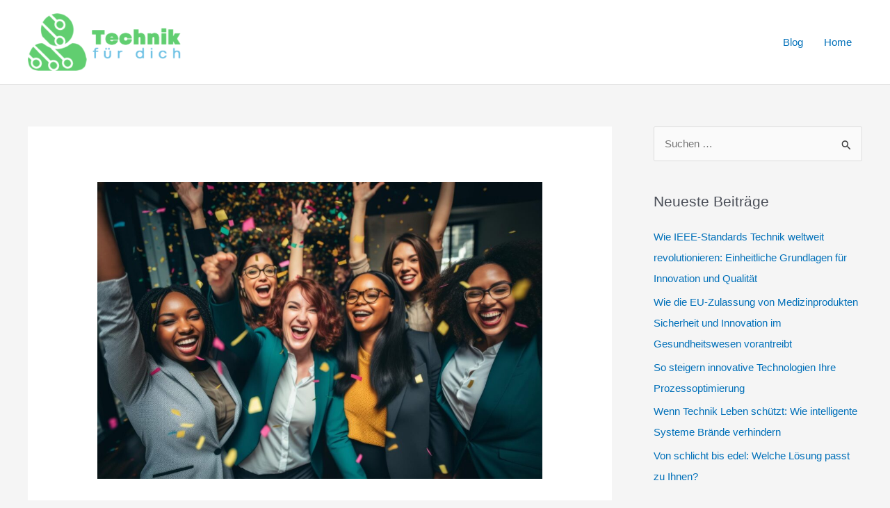

--- FILE ---
content_type: text/html; charset=UTF-8
request_url: https://xn--technik-fr-dich-7vb.com/die-besten-gadgets-fuer-corporate-events/
body_size: 10347
content:
<!DOCTYPE html><html lang="de"><head><meta charset="UTF-8"><meta name="viewport" content="width=device-width, initial-scale=1"><link rel="profile" href="https://gmpg.org/xfn/11"><meta name='robots' content='index, follow, max-image-preview:large, max-snippet:-1, max-video-preview:-1' /><link media="all" href="https://xn--technik-fr-dich-7vb.com/wp-content/cache/autoptimize/css/autoptimize_485659a1f731c5fa9a7f2eddf53e2964.css" rel="stylesheet"><title>Fotobox mieten in Düsseldorf und mehr für Events</title><meta name="description" content="Entdecke, wie z. Bsp. das Mieten einer Fotobox in Düsseldorf Dein Firmenevent bereichern und unvergesslich machen kann." /><link rel="canonical" href="https://xn--technik-fr-dich-7vb.com/die-besten-gadgets-fuer-corporate-events/" /><meta property="og:locale" content="de_DE" /><meta property="og:type" content="article" /><meta property="og:title" content="Fotobox mieten in Düsseldorf und mehr für Events" /><meta property="og:description" content="Entdecke, wie z. Bsp. das Mieten einer Fotobox in Düsseldorf Dein Firmenevent bereichern und unvergesslich machen kann." /><meta property="og:url" content="https://xn--technik-fr-dich-7vb.com/die-besten-gadgets-fuer-corporate-events/" /><meta property="og:site_name" content="Tech Global" /><meta property="article:published_time" content="2024-04-15T13:57:07+00:00" /><meta property="article:modified_time" content="2024-04-15T13:57:20+00:00" /><meta property="og:image" content="https://xn--technik-fr-dich-7vb.com/wp-content/uploads/2024/04/AdobeStock_720726487.jpg" /><meta property="og:image:width" content="1980" /><meta property="og:image:height" content="1320" /><meta property="og:image:type" content="image/jpeg" /><meta name="author" content="admin" /><meta name="twitter:card" content="summary_large_image" /><meta name="twitter:label1" content="Verfasst von" /><meta name="twitter:data1" content="admin" /><meta name="twitter:label2" content="Geschätzte Lesezeit" /><meta name="twitter:data2" content="4 Minuten" /> <script type="application/ld+json" class="yoast-schema-graph">{"@context":"https://schema.org","@graph":[{"@type":"Article","@id":"https://xn--technik-fr-dich-7vb.com/die-besten-gadgets-fuer-corporate-events/#article","isPartOf":{"@id":"https://xn--technik-fr-dich-7vb.com/die-besten-gadgets-fuer-corporate-events/"},"author":{"name":"admin","@id":"https://xn--technik-fr-dich-7vb.com/#/schema/person/b72f853028a113a592390d303c91ce70"},"headline":"Die besten Gadgets für Corporate Events","datePublished":"2024-04-15T13:57:07+00:00","dateModified":"2024-04-15T13:57:20+00:00","mainEntityOfPage":{"@id":"https://xn--technik-fr-dich-7vb.com/die-besten-gadgets-fuer-corporate-events/"},"wordCount":701,"publisher":{"@id":"https://xn--technik-fr-dich-7vb.com/#organization"},"image":{"@id":"https://xn--technik-fr-dich-7vb.com/die-besten-gadgets-fuer-corporate-events/#primaryimage"},"thumbnailUrl":"https://xn--technik-fr-dich-7vb.com/wp-content/uploads/2024/04/AdobeStock_720726487.jpg","articleSection":["Technik"],"inLanguage":"de"},{"@type":"WebPage","@id":"https://xn--technik-fr-dich-7vb.com/die-besten-gadgets-fuer-corporate-events/","url":"https://xn--technik-fr-dich-7vb.com/die-besten-gadgets-fuer-corporate-events/","name":"Fotobox mieten in Düsseldorf und mehr für Events","isPartOf":{"@id":"https://xn--technik-fr-dich-7vb.com/#website"},"primaryImageOfPage":{"@id":"https://xn--technik-fr-dich-7vb.com/die-besten-gadgets-fuer-corporate-events/#primaryimage"},"image":{"@id":"https://xn--technik-fr-dich-7vb.com/die-besten-gadgets-fuer-corporate-events/#primaryimage"},"thumbnailUrl":"https://xn--technik-fr-dich-7vb.com/wp-content/uploads/2024/04/AdobeStock_720726487.jpg","datePublished":"2024-04-15T13:57:07+00:00","dateModified":"2024-04-15T13:57:20+00:00","description":"Entdecke, wie z. Bsp. das Mieten einer Fotobox in Düsseldorf Dein Firmenevent bereichern und unvergesslich machen kann.","breadcrumb":{"@id":"https://xn--technik-fr-dich-7vb.com/die-besten-gadgets-fuer-corporate-events/#breadcrumb"},"inLanguage":"de","potentialAction":[{"@type":"ReadAction","target":["https://xn--technik-fr-dich-7vb.com/die-besten-gadgets-fuer-corporate-events/"]}]},{"@type":"ImageObject","inLanguage":"de","@id":"https://xn--technik-fr-dich-7vb.com/die-besten-gadgets-fuer-corporate-events/#primaryimage","url":"https://xn--technik-fr-dich-7vb.com/wp-content/uploads/2024/04/AdobeStock_720726487.jpg","contentUrl":"https://xn--technik-fr-dich-7vb.com/wp-content/uploads/2024/04/AdobeStock_720726487.jpg","width":1980,"height":1320,"caption":"Celebration in office party diverse employees men women colleagues having fun meeting smiling festivity corporate event businessman teamwork confetti celebrating business achievements cooperation. High quality photo"},{"@type":"BreadcrumbList","@id":"https://xn--technik-fr-dich-7vb.com/die-besten-gadgets-fuer-corporate-events/#breadcrumb","itemListElement":[{"@type":"ListItem","position":1,"name":"Startseite","item":"https://xn--technik-fr-dich-7vb.com/"},{"@type":"ListItem","position":2,"name":"Die besten Gadgets für Corporate Events"}]},{"@type":"WebSite","@id":"https://xn--technik-fr-dich-7vb.com/#website","url":"https://xn--technik-fr-dich-7vb.com/","name":"Tech Global","description":"","publisher":{"@id":"https://xn--technik-fr-dich-7vb.com/#organization"},"potentialAction":[{"@type":"SearchAction","target":{"@type":"EntryPoint","urlTemplate":"https://xn--technik-fr-dich-7vb.com/?s={search_term_string}"},"query-input":{"@type":"PropertyValueSpecification","valueRequired":true,"valueName":"search_term_string"}}],"inLanguage":"de"},{"@type":"Organization","@id":"https://xn--technik-fr-dich-7vb.com/#organization","name":"Tech Global","url":"https://xn--technik-fr-dich-7vb.com/","logo":{"@type":"ImageObject","inLanguage":"de","@id":"https://xn--technik-fr-dich-7vb.com/#/schema/logo/image/","url":"https://xn--technik-fr-dich-7vb.com/wp-content/uploads/2021/12/Technik-fuer-Dich.png","contentUrl":"https://xn--technik-fr-dich-7vb.com/wp-content/uploads/2021/12/Technik-fuer-Dich.png","width":265,"height":110,"caption":"Tech Global"},"image":{"@id":"https://xn--technik-fr-dich-7vb.com/#/schema/logo/image/"}},{"@type":"Person","@id":"https://xn--technik-fr-dich-7vb.com/#/schema/person/b72f853028a113a592390d303c91ce70","name":"admin","image":{"@type":"ImageObject","inLanguage":"de","@id":"https://xn--technik-fr-dich-7vb.com/#/schema/person/image/","url":"https://secure.gravatar.com/avatar/8e1d7a0ee388e212c17306e266ac17a31961f671656739b328cc23be67aa156d?s=96&d=mm&r=g","contentUrl":"https://secure.gravatar.com/avatar/8e1d7a0ee388e212c17306e266ac17a31961f671656739b328cc23be67aa156d?s=96&d=mm&r=g","caption":"admin"},"sameAs":["https://xn--technik-fr-dich-7vb.com"]}]}</script> <link rel="alternate" type="application/rss+xml" title="Tech Global &raquo; Feed" href="https://xn--technik-fr-dich-7vb.com/feed/" /><link rel="alternate" title="oEmbed (JSON)" type="application/json+oembed" href="https://xn--technik-fr-dich-7vb.com/wp-json/oembed/1.0/embed?url=https%3A%2F%2Fxn--technik-fr-dich-7vb.com%2Fdie-besten-gadgets-fuer-corporate-events%2F" /><link rel="alternate" title="oEmbed (XML)" type="text/xml+oembed" href="https://xn--technik-fr-dich-7vb.com/wp-json/oembed/1.0/embed?url=https%3A%2F%2Fxn--technik-fr-dich-7vb.com%2Fdie-besten-gadgets-fuer-corporate-events%2F&#038;format=xml" /> <script id="astra-flexibility-js-after">typeof flexibility !== "undefined" && flexibility(document.documentElement);
//# sourceURL=astra-flexibility-js-after</script> <link rel="https://api.w.org/" href="https://xn--technik-fr-dich-7vb.com/wp-json/" /><link rel="alternate" title="JSON" type="application/json" href="https://xn--technik-fr-dich-7vb.com/wp-json/wp/v2/posts/329" /><link rel="EditURI" type="application/rsd+xml" title="RSD" href="https://xn--technik-fr-dich-7vb.com/xmlrpc.php?rsd" /><meta name="generator" content="WordPress 6.9" /><link rel='shortlink' href='https://xn--technik-fr-dich-7vb.com/?p=329' /><meta name="generator" content="Elementor 3.34.2; features: additional_custom_breakpoints; settings: css_print_method-external, google_font-enabled, font_display-auto"><link rel="icon" href="https://xn--technik-fr-dich-7vb.com/wp-content/uploads/2021/12/Technik-fuer-Dich-Icon.png" sizes="32x32" /><link rel="icon" href="https://xn--technik-fr-dich-7vb.com/wp-content/uploads/2021/12/Technik-fuer-Dich-Icon.png" sizes="192x192" /><link rel="apple-touch-icon" href="https://xn--technik-fr-dich-7vb.com/wp-content/uploads/2021/12/Technik-fuer-Dich-Icon.png" /><meta name="msapplication-TileImage" content="https://xn--technik-fr-dich-7vb.com/wp-content/uploads/2021/12/Technik-fuer-Dich-Icon.png" /></head><body itemtype='https://schema.org/Blog' itemscope='itemscope' class="wp-singular post-template-default single single-post postid-329 single-format-standard wp-custom-logo wp-embed-responsive wp-theme-astra ast-desktop ast-separate-container ast-right-sidebar astra-4.12.1 group-blog ast-blog-single-style-1 ast-single-post ast-inherit-site-logo-transparent ast-hfb-header ast-normal-title-enabled elementor-default elementor-kit-5"> <a
 class="skip-link screen-reader-text"
 href="#content"> Zum Inhalt springen</a><div
class="hfeed site" id="page"><header
 class="site-header header-main-layout-1 ast-primary-menu-enabled ast-logo-title-inline ast-hide-custom-menu-mobile ast-builder-menu-toggle-icon ast-mobile-header-inline" id="masthead" itemtype="https://schema.org/WPHeader" itemscope="itemscope" itemid="#masthead"		><div id="ast-desktop-header" data-toggle-type="dropdown"><div class="ast-main-header-wrap main-header-bar-wrap "><div class="ast-primary-header-bar ast-primary-header main-header-bar site-header-focus-item" data-section="section-primary-header-builder"><div class="site-primary-header-wrap ast-builder-grid-row-container site-header-focus-item ast-container" data-section="section-primary-header-builder"><div class="ast-builder-grid-row ast-builder-grid-row-has-sides ast-builder-grid-row-no-center"><div class="site-header-primary-section-left site-header-section ast-flex site-header-section-left"><div class="ast-builder-layout-element ast-flex site-header-focus-item" data-section="title_tagline"><div
 class="site-branding ast-site-identity" itemtype="https://schema.org/Organization" itemscope="itemscope"				> <span class="site-logo-img"><a href="https://xn--technik-fr-dich-7vb.com/" class="custom-logo-link" rel="home"><noscript><img width="220" height="91" src="https://xn--technik-fr-dich-7vb.com/wp-content/uploads/2021/12/Technik-fuer-Dich-220x91.png" class="custom-logo" alt="Technik für Dich" decoding="async" srcset="https://xn--technik-fr-dich-7vb.com/wp-content/uploads/2021/12/Technik-fuer-Dich-220x91.png 220w, https://xn--technik-fr-dich-7vb.com/wp-content/uploads/2021/12/Technik-fuer-Dich.png 265w" sizes="(max-width: 220px) 100vw, 220px" /></noscript><img width="220" height="91" src='data:image/svg+xml,%3Csvg%20xmlns=%22http://www.w3.org/2000/svg%22%20viewBox=%220%200%20220%2091%22%3E%3C/svg%3E' data-src="https://xn--technik-fr-dich-7vb.com/wp-content/uploads/2021/12/Technik-fuer-Dich-220x91.png" class="lazyload custom-logo" alt="Technik für Dich" decoding="async" data-srcset="https://xn--technik-fr-dich-7vb.com/wp-content/uploads/2021/12/Technik-fuer-Dich-220x91.png 220w, https://xn--technik-fr-dich-7vb.com/wp-content/uploads/2021/12/Technik-fuer-Dich.png 265w" data-sizes="(max-width: 220px) 100vw, 220px" /></a></span></div></div></div><div class="site-header-primary-section-right site-header-section ast-flex ast-grid-right-section"><div class="ast-builder-menu-1 ast-builder-menu ast-flex ast-builder-menu-1-focus-item ast-builder-layout-element site-header-focus-item" data-section="section-hb-menu-1"><div class="ast-main-header-bar-alignment"><div class="main-header-bar-navigation ast-flex-1"><nav class="site-navigation ast-flex-grow-1 navigation-accessibility" id="primary-site-navigation" aria-label="Primäre Website-Navigation" itemtype="https://schema.org/SiteNavigationElement" itemscope="itemscope"><div id="ast-hf-menu-1" class="main-navigation ast-inline-flex"><ul class="main-header-menu ast-menu-shadow ast-nav-menu ast-flex  submenu-with-border stack-on-mobile"><li class="page_item page-item-161 current-menu-parent menu-item current-menu-parent"><a href="https://xn--technik-fr-dich-7vb.com/blog/" class="menu-link">Blog</a></li><li class="page_item page-item-34 menu-item"><a href="https://xn--technik-fr-dich-7vb.com/" class="menu-link">Home</a></li></ul></div></nav></div></div></div></div></div></div></div></div></div><div id="ast-mobile-header" class="ast-mobile-header-wrap " data-type="dropdown"><div class="ast-main-header-wrap main-header-bar-wrap" ><div class="ast-primary-header-bar ast-primary-header main-header-bar site-primary-header-wrap site-header-focus-item ast-builder-grid-row-layout-default ast-builder-grid-row-tablet-layout-default ast-builder-grid-row-mobile-layout-default" data-section="section-primary-header-builder"><div class="ast-builder-grid-row ast-builder-grid-row-has-sides ast-builder-grid-row-no-center"><div class="site-header-primary-section-left site-header-section ast-flex site-header-section-left"><div class="ast-builder-layout-element ast-flex site-header-focus-item" data-section="title_tagline"><div
 class="site-branding ast-site-identity" itemtype="https://schema.org/Organization" itemscope="itemscope"				> <span class="site-logo-img"><a href="https://xn--technik-fr-dich-7vb.com/" class="custom-logo-link" rel="home"><noscript><img width="220" height="91" src="https://xn--technik-fr-dich-7vb.com/wp-content/uploads/2021/12/Technik-fuer-Dich-220x91.png" class="custom-logo" alt="Technik für Dich" decoding="async" srcset="https://xn--technik-fr-dich-7vb.com/wp-content/uploads/2021/12/Technik-fuer-Dich-220x91.png 220w, https://xn--technik-fr-dich-7vb.com/wp-content/uploads/2021/12/Technik-fuer-Dich.png 265w" sizes="(max-width: 220px) 100vw, 220px" /></noscript><img width="220" height="91" src='data:image/svg+xml,%3Csvg%20xmlns=%22http://www.w3.org/2000/svg%22%20viewBox=%220%200%20220%2091%22%3E%3C/svg%3E' data-src="https://xn--technik-fr-dich-7vb.com/wp-content/uploads/2021/12/Technik-fuer-Dich-220x91.png" class="lazyload custom-logo" alt="Technik für Dich" decoding="async" data-srcset="https://xn--technik-fr-dich-7vb.com/wp-content/uploads/2021/12/Technik-fuer-Dich-220x91.png 220w, https://xn--technik-fr-dich-7vb.com/wp-content/uploads/2021/12/Technik-fuer-Dich.png 265w" data-sizes="(max-width: 220px) 100vw, 220px" /></a></span></div></div></div><div class="site-header-primary-section-right site-header-section ast-flex ast-grid-right-section"><div class="ast-builder-layout-element ast-flex site-header-focus-item" data-section="section-header-mobile-trigger"><div class="ast-button-wrap"> <button type="button" class="menu-toggle main-header-menu-toggle ast-mobile-menu-trigger-minimal"   aria-expanded="false" aria-label="Main menu toggle"> <span class="mobile-menu-toggle-icon"> <span aria-hidden="true" class="ahfb-svg-iconset ast-inline-flex svg-baseline"><svg class='ast-mobile-svg ast-menu-svg' fill='currentColor' version='1.1' xmlns='http://www.w3.org/2000/svg' width='24' height='24' viewBox='0 0 24 24'><path d='M3 13h18c0.552 0 1-0.448 1-1s-0.448-1-1-1h-18c-0.552 0-1 0.448-1 1s0.448 1 1 1zM3 7h18c0.552 0 1-0.448 1-1s-0.448-1-1-1h-18c-0.552 0-1 0.448-1 1s0.448 1 1 1zM3 19h18c0.552 0 1-0.448 1-1s-0.448-1-1-1h-18c-0.552 0-1 0.448-1 1s0.448 1 1 1z'></path></svg></span><span aria-hidden="true" class="ahfb-svg-iconset ast-inline-flex svg-baseline"><svg class='ast-mobile-svg ast-close-svg' fill='currentColor' version='1.1' xmlns='http://www.w3.org/2000/svg' width='24' height='24' viewBox='0 0 24 24'><path d='M5.293 6.707l5.293 5.293-5.293 5.293c-0.391 0.391-0.391 1.024 0 1.414s1.024 0.391 1.414 0l5.293-5.293 5.293 5.293c0.391 0.391 1.024 0.391 1.414 0s0.391-1.024 0-1.414l-5.293-5.293 5.293-5.293c0.391-0.391 0.391-1.024 0-1.414s-1.024-0.391-1.414 0l-5.293 5.293-5.293-5.293c-0.391-0.391-1.024-0.391-1.414 0s-0.391 1.024 0 1.414z'></path></svg></span> </span> </button></div></div></div></div></div></div><div class="ast-mobile-header-content content-align-flex-start "><div class="ast-builder-menu-mobile ast-builder-menu ast-builder-menu-mobile-focus-item ast-builder-layout-element site-header-focus-item" data-section="section-header-mobile-menu"><div class="ast-main-header-bar-alignment"><div class="main-header-bar-navigation"><nav class="site-navigation ast-flex-grow-1 navigation-accessibility" id="ast-mobile-site-navigation" aria-label="Seiten-Navigation" itemtype="https://schema.org/SiteNavigationElement" itemscope="itemscope"><div id="ast-hf-mobile-menu" class="main-navigation"><ul class="main-header-menu ast-nav-menu ast-flex  submenu-with-border astra-menu-animation-fade  stack-on-mobile"><li class="page_item page-item-161 current-menu-parent menu-item current-menu-parent"><a href="https://xn--technik-fr-dich-7vb.com/blog/" class="menu-link">Blog</a></li><li class="page_item page-item-34 menu-item"><a href="https://xn--technik-fr-dich-7vb.com/" class="menu-link">Home</a></li></ul></div></nav></div></div></div></div></div></header><div id="content" class="site-content"><div class="ast-container"><div id="primary" class="content-area primary"><main id="main" class="site-main"><article
class="post-329 post type-post status-publish format-standard has-post-thumbnail hentry category-technik ast-article-single" id="post-329" itemtype="https://schema.org/CreativeWork" itemscope="itemscope"><div class="ast-post-format- single-layout-1"><header class="entry-header "><div class="post-thumb-img-content post-thumb"><img fetchpriority="high" width="1024" height="683" src="https://xn--technik-fr-dich-7vb.com/wp-content/uploads/2024/04/AdobeStock_720726487-1024x683.jpg" class="attachment-large size-large wp-post-image" alt="" itemprop="image" decoding="async" srcset="https://xn--technik-fr-dich-7vb.com/wp-content/uploads/2024/04/AdobeStock_720726487-1024x683.jpg 1024w, https://xn--technik-fr-dich-7vb.com/wp-content/uploads/2024/04/AdobeStock_720726487-300x200.jpg 300w, https://xn--technik-fr-dich-7vb.com/wp-content/uploads/2024/04/AdobeStock_720726487-768x512.jpg 768w, https://xn--technik-fr-dich-7vb.com/wp-content/uploads/2024/04/AdobeStock_720726487-1536x1024.jpg 1536w, https://xn--technik-fr-dich-7vb.com/wp-content/uploads/2024/04/AdobeStock_720726487.jpg 1980w" sizes="(max-width: 1024px) 100vw, 1024px" /></div><h1 class="entry-title" itemprop="headline">Die besten Gadgets für Corporate Events</h1><div class="entry-meta"> / <span class="ast-terms-link"><a href="https://xn--technik-fr-dich-7vb.com/category/technik/" class="">Technik</a></span> / Von <span class="posted-by vcard author" itemtype="https://schema.org/Person" itemscope="itemscope" itemprop="author"> <a title="Alle Beiträge von admin ansehen"
 href="https://xn--technik-fr-dich-7vb.com/author/tecglo/" rel="author"
 class="url fn n" itemprop="url"				> <span
 class="author-name" itemprop="name"				> admin </span> </a> </span></div></header><div class="entry-content clear"
 itemprop="text"	><p><strong>Wenn es darum geht, ein Firmenevent zu planen, steht die Auswahl der richtigen Technologie oft im Mittelpunkt. Moderne Gadgets können nicht nur die Effizienz verbessern, sondern auch das Engagement und die Interaktion der Teilnehmer steigern. Von der Audiovisuellen Ausstattung bis zu interaktiven Tools &#8211; die richtigen Gadgets machen jedes Event zu einem Highlight.</strong></p><h2>Interaktive Präsentationssysteme</h2><p>Ein Muss für jede Firmenveranstaltung sind interaktive Präsentationssysteme. Diese ermöglichen es den Rednern, das Publikum durch Touchscreens, digitale Abstimmungen oder Echtzeit-Feedback-Tools einzubeziehen. Durch die Nutzung solcher Systeme wird nicht nur die Aufmerksamkeit der Teilnehmer erhöht, sondern auch eine dynamische Diskussionskultur gefördert. Zusätzlich können solche Systeme mit speziellen Softwarelösungen gekoppelt werden, die es ermöglichen, Präsentationen interaktiv und multimediaal zu gestalten. Die direkte Interaktion mit dem Publikum kann so durch Umfragen oder Quizfragen angereichert werden, was die Veranstaltung lebendiger und einprägsamer macht. Derartige Technologien bieten auch die Möglichkeit, die Ergebnisse in Echtzeit zu analysieren und somit sofort auf die Reaktionen des Publikums einzugehen.</p><h2>Audiolösungen für klare Verständigung</h2><p>Gute Akustik ist entscheidend für den Erfolg eines Events. Hochwertige Mikrofone und Lautsprechersysteme sorgen dafür, dass jeder Vortrag und jede Ansprache klar verstanden wird. Drahtlose Mikrofonsets erleichtern die Bewegungsfreiheit der Sprecher und tragen zu einem reibungslosen Ablauf bei. Außerdem ermöglichen es moderne Sound-Management-Systeme, den Tonraum individuell anzupassen, sodass unerwünschte Echoeffekte oder Feedback minimiert werden. Dies verbessert nicht nur die Audioqualität, sondern erhöht auch den Komfort für alle Teilnehmer. Professionelle Audioausrüstung kann zudem mit Streaming-Technologien kombiniert werden, um das Event live im Internet zu übertragen.</p><h2>Fotoboxen für bleibende Erinnerungen</h2><p>Ein Trend, der auf keinem modernen Event fehlen sollte, ist die Fotobox. Sie bietet eine kreative Möglichkeit, Erinnerungen zu schaffen und gleichzeitig das Event zu bewerben. Wer in Düsseldorf eine Fotobox mieten möchte (<a href="https://box4shots.de/fotobox-mieten-duesseldorf/" target="_blank" rel="noopener">https://box4shots.de/fotobox-mieten-duesseldorf/</a>), findet zahlreiche Anbieter, die solche Services anbieten. Eine Fotobox zu mieten in Düsseldorf kann zudem das Branding eines Unternehmens durch personalisierte Fotos, die sofort ausgedruckt werden, effektiv unterstützen. Diese Fotos dienen oft als personalisierte Giveaways, die den Gästen noch lange in Erinnerung bleiben. Solche Fotoerinnerungen können auch digital geteilt werden, was die soziale Reichweite des Events erhöht und zusätzliche Werbemöglichkeiten bietet. Darüber hinaus bieten einige Anbieter die Möglichkeit, die Fotoboxen mit Unternehmenslogos oder speziellen Nachrichten zu personalisieren, was das Markenbewusstsein weiter verstärkt.</p><h2>Beleuchtung, die Atmosphäre schafft</h2><p>Professionelle Beleuchtungssysteme sind unerlässlich, um die richtige Stimmung zu setzen. Von LED-Panels, die in verschiedenen Farben leuchten können, bis hin zu beweglichen Scheinwerfern &#8211; die Technik erlaubt eine individuelle Gestaltung der Eventumgebung. Diese Anpassungsfähigkeit spielt eine Schlüsselrolle, um die gewünschte Atmosphäre zu erzeugen. Moderne Beleuchtungstechnik kann darüber hinaus dazu beitragen, visuelle Akzente zu setzen und die Aufmerksamkeit gezielt auf bestimmte Bereiche oder Personen zu lenken. Mit intelligenten Beleuchtungssystemen lässt sich zudem Energie sparen, da sie nur bei Bedarf aktiviert werden und sich automatisch den Lichtverhältnissen anpassen. Dies trägt nicht nur zur Nachhaltigkeit bei, sondern auch zur Schaffung einer dynamischen Eventumgebung.</p><h2>Netzwerktechnik für reibungslose Kommunikation</h2><p>Zuverlässiges WLAN und eine starke Netzwerkverbindung sind die Grundlage für digitale Interaktionen während eines Events. Mobile Hotspots oder dedizierte WLAN-Services gewährleisten, dass alle Teilnehmer stets verbunden bleiben und Inhalte problemlos teilen können. Eine solide Netzwerkinfrastruktur ermöglicht es zudem, eine Vielzahl von Geräten sicher zu verbinden, was besonders wichtig ist, wenn viele Teilnehmer gleichzeitig auf das Netzwerk zugreifen. Dies erleichtert die Durchführung von digitalen Workshops oder interaktiven Sessions, bei denen eine hohe Datenübertragung erforderlich ist. Zusätzlich können Netzwerkspezialisten vor Ort dazu beitragen, eventuelle technische Probleme schnell zu lösen und so den reibungslosen Ablauf des Events sicherzustellen.</p><h2>Fazit</h2><p>Die richtigen Gadgets können ein Firmenevent signifikant bereichern. Von interaktiven Präsentationssystemen und professionellen Audiolösungen bis hin zu Fotoboxen, die unvergessliche Momente schaffen, ist die Technologie der Schlüssel zum Erfolg. Durch die Integration dieser innovativen Lösungen wird jedes Firmenevent zu einem unvergesslichen Erlebnis, das die Teilnehmer motiviert und inspiriert.</p><p>Bildnachweis: <span class="blue science-text" data-t="detail-panel-content-author-name">Yuliia</span> – stock.adobe.com</p></div></div></article><nav class="navigation post-navigation" aria-label="Beiträge"><div class="nav-links"><div class="nav-previous"><a title="Digitalisierung im Immobilienmanagement" href="https://xn--technik-fr-dich-7vb.com/digitalisierung-im-immobilienmanagement/" rel="prev"><span class="ast-left-arrow" aria-hidden="true">&larr;</span> Vorheriger Beitrag</a></div><div class="nav-next"><a title="Innovative Technologien für ein nachhaltiges Zuhause" href="https://xn--technik-fr-dich-7vb.com/innovative-technologien-fuer-ein-nachhaltiges-zuhause/" rel="next">Nächster Beitrag <span class="ast-right-arrow" aria-hidden="true">&rarr;</span></a></div></div></nav></main></div><div class="widget-area secondary" id="secondary" itemtype="https://schema.org/WPSideBar" itemscope="itemscope"><div class="sidebar-main" ><aside id="search-2" class="widget widget_search"><form role="search" method="get" class="search-form" action="https://xn--technik-fr-dich-7vb.com/"> <label for="search-field"> <span class="screen-reader-text">Suchen nach:</span> <input type="search" id="search-field-sticky" class="search-field"   placeholder="Suchen …" value="" name="s" tabindex="-1"> <button class="search-submit ast-search-submit" aria-label="Suche übermitteln"> <span hidden>Suchen</span> <i><span class="ast-icon icon-search"><svg xmlns="http://www.w3.org/2000/svg" xmlns:xlink="http://www.w3.org/1999/xlink" version="1.1" x="0px" y="0px" viewBox="-893 477 142 142" enable-background="new -888 480 142 142" xml:space="preserve"> <path d="M-787.4,568.7h-6.3l-2.4-2.4c7.9-8.7,12.6-20.5,12.6-33.1c0-28.4-22.9-51.3-51.3-51.3  c-28.4,0-51.3,22.9-51.3,51.3c0,28.4,22.9,51.3,51.3,51.3c12.6,0,24.4-4.7,33.1-12.6l2.4,2.4v6.3l39.4,39.4l11.8-11.8L-787.4,568.7  L-787.4,568.7z M-834.7,568.7c-19.7,0-35.5-15.8-35.5-35.5c0-19.7,15.8-35.5,35.5-35.5c19.7,0,35.5,15.8,35.5,35.5  C-799.3,553-815,568.7-834.7,568.7L-834.7,568.7z" /> </svg></span></i> </button> </label> <input type="submit" class="search-submit" value="Suchen"></form></aside><aside id="recent-posts-2" class="widget widget_recent_entries"><h2 class="widget-title">Neueste Beiträge</h2><nav aria-label="Neueste Beiträge"><ul><li> <a href="https://xn--technik-fr-dich-7vb.com/wie-ieee-standards-technik-weltweit-revolutionieren-einheitliche-grundlagen-fuer-innovation-und-qualitaet/">Wie IEEE-Standards Technik weltweit revolutionieren: Einheitliche Grundlagen für Innovation und Qualität</a></li><li> <a href="https://xn--technik-fr-dich-7vb.com/wie-die-eu-zulassung-von-medizinprodukten-sicherheit-und-innovation-im-gesundheitswesen-vorantreibt/">Wie die EU-Zulassung von Medizinprodukten Sicherheit und Innovation im Gesundheitswesen vorantreibt</a></li><li> <a href="https://xn--technik-fr-dich-7vb.com/so-steigern-innovative-technologien-ihre-prozessoptimierung/">So steigern innovative Technologien Ihre Prozessoptimierung</a></li><li> <a href="https://xn--technik-fr-dich-7vb.com/wenn-technik-leben-schuetzt-wie-intelligente-systeme-braende-verhindern/">Wenn Technik Leben schützt: Wie intelligente Systeme Brände verhindern</a></li><li> <a href="https://xn--technik-fr-dich-7vb.com/von-schlicht-bis-edel-welche-loesung-passt-zu-ihnen/">Von schlicht bis edel: Welche Lösung passt zu Ihnen?</a></li></ul></nav></aside><aside id="archives-2" class="widget widget_archive"><h2 class="widget-title">Archiv</h2><nav aria-label="Archiv"><ul><li><a href='https://xn--technik-fr-dich-7vb.com/2026/01/'>Januar 2026</a></li><li><a href='https://xn--technik-fr-dich-7vb.com/2025/12/'>Dezember 2025</a></li><li><a href='https://xn--technik-fr-dich-7vb.com/2025/10/'>Oktober 2025</a></li><li><a href='https://xn--technik-fr-dich-7vb.com/2025/09/'>September 2025</a></li><li><a href='https://xn--technik-fr-dich-7vb.com/2025/01/'>Januar 2025</a></li><li><a href='https://xn--technik-fr-dich-7vb.com/2024/11/'>November 2024</a></li><li><a href='https://xn--technik-fr-dich-7vb.com/2024/10/'>Oktober 2024</a></li><li><a href='https://xn--technik-fr-dich-7vb.com/2024/07/'>Juli 2024</a></li><li><a href='https://xn--technik-fr-dich-7vb.com/2024/04/'>April 2024</a></li><li><a href='https://xn--technik-fr-dich-7vb.com/2024/03/'>März 2024</a></li><li><a href='https://xn--technik-fr-dich-7vb.com/2024/02/'>Februar 2024</a></li><li><a href='https://xn--technik-fr-dich-7vb.com/2024/01/'>Januar 2024</a></li><li><a href='https://xn--technik-fr-dich-7vb.com/2023/12/'>Dezember 2023</a></li><li><a href='https://xn--technik-fr-dich-7vb.com/2023/11/'>November 2023</a></li><li><a href='https://xn--technik-fr-dich-7vb.com/2023/10/'>Oktober 2023</a></li><li><a href='https://xn--technik-fr-dich-7vb.com/2023/09/'>September 2023</a></li><li><a href='https://xn--technik-fr-dich-7vb.com/2023/08/'>August 2023</a></li><li><a href='https://xn--technik-fr-dich-7vb.com/2023/07/'>Juli 2023</a></li><li><a href='https://xn--technik-fr-dich-7vb.com/2023/06/'>Juni 2023</a></li><li><a href='https://xn--technik-fr-dich-7vb.com/2023/03/'>März 2023</a></li><li><a href='https://xn--technik-fr-dich-7vb.com/2023/01/'>Januar 2023</a></li><li><a href='https://xn--technik-fr-dich-7vb.com/2022/10/'>Oktober 2022</a></li><li><a href='https://xn--technik-fr-dich-7vb.com/2022/07/'>Juli 2022</a></li><li><a href='https://xn--technik-fr-dich-7vb.com/2022/05/'>Mai 2022</a></li><li><a href='https://xn--technik-fr-dich-7vb.com/2022/03/'>März 2022</a></li><li><a href='https://xn--technik-fr-dich-7vb.com/2022/02/'>Februar 2022</a></li><li><a href='https://xn--technik-fr-dich-7vb.com/2022/01/'>Januar 2022</a></li><li><a href='https://xn--technik-fr-dich-7vb.com/2021/10/'>Oktober 2021</a></li><li><a href='https://xn--technik-fr-dich-7vb.com/2021/08/'>August 2021</a></li><li><a href='https://xn--technik-fr-dich-7vb.com/2021/07/'>Juli 2021</a></li><li><a href='https://xn--technik-fr-dich-7vb.com/2021/06/'>Juni 2021</a></li><li><a href='https://xn--technik-fr-dich-7vb.com/2021/05/'>Mai 2021</a></li></ul></nav></aside><aside id="categories-2" class="widget widget_categories"><h2 class="widget-title">Kategorien</h2><nav aria-label="Kategorien"><ul><li class="cat-item cat-item-8"><a href="https://xn--technik-fr-dich-7vb.com/category/dienstleistung/">Dienstleistung</a></li><li class="cat-item cat-item-5"><a href="https://xn--technik-fr-dich-7vb.com/category/gesundheit/">Gesundheit</a></li><li class="cat-item cat-item-4"><a href="https://xn--technik-fr-dich-7vb.com/category/kunst-und-kultur/">Kunst und Kultur</a></li><li class="cat-item cat-item-7"><a href="https://xn--technik-fr-dich-7vb.com/category/produkt/">Produkt</a></li><li class="cat-item cat-item-12"><a href="https://xn--technik-fr-dich-7vb.com/category/sonstiges/">Sonstiges</a></li><li class="cat-item cat-item-6"><a href="https://xn--technik-fr-dich-7vb.com/category/technik/">Technik</a></li><li class="cat-item cat-item-1"><a href="https://xn--technik-fr-dich-7vb.com/category/uncategorized/">Uncategorized</a></li></ul></nav></aside><aside id="meta-2" class="widget widget_meta"><h2 class="widget-title">Meta</h2><nav aria-label="Meta"><ul><li><a rel="nofollow" href="https://xn--technik-fr-dich-7vb.com/wp-login.php">Anmelden</a></li><li><a href="https://xn--technik-fr-dich-7vb.com/feed/">Feed der Einträge</a></li><li><a href="https://xn--technik-fr-dich-7vb.com/comments/feed/">Kommentar-Feed</a></li><li><a href="https://de.wordpress.org/">WordPress.org</a></li></ul></nav></aside></div></div></div></div><footer
class="site-footer" id="colophon" itemtype="https://schema.org/WPFooter" itemscope="itemscope" itemid="#colophon"><div class="site-below-footer-wrap ast-builder-grid-row-container site-footer-focus-item ast-builder-grid-row-full ast-builder-grid-row-tablet-full ast-builder-grid-row-mobile-full ast-footer-row-stack ast-footer-row-tablet-stack ast-footer-row-mobile-stack" data-section="section-below-footer-builder"><div class="ast-builder-grid-row-container-inner"><div class="ast-builder-footer-grid-columns site-below-footer-inner-wrap ast-builder-grid-row"><div class="site-footer-below-section-1 site-footer-section site-footer-section-1"><div class="ast-builder-layout-element ast-flex site-footer-focus-item ast-footer-copyright" data-section="section-footer-builder"><div class="ast-footer-copyright"><p>Copyright &copy; 2026 Tech Global | Präsentiert von <a href="https://wpastra.com" rel="nofollow noopener" target="_blank">Astra-WordPress-Theme</a></p></div></div></div></div></div></div></footer></div> <script type="speculationrules">{"prefetch":[{"source":"document","where":{"and":[{"href_matches":"/*"},{"not":{"href_matches":["/wp-*.php","/wp-admin/*","/wp-content/uploads/*","/wp-content/*","/wp-content/plugins/*","/wp-content/themes/astra/*","/*\\?(.+)"]}},{"not":{"selector_matches":"a[rel~=\"nofollow\"]"}},{"not":{"selector_matches":".no-prefetch, .no-prefetch a"}}]},"eagerness":"conservative"}]}</script> <script>const lazyloadRunObserver = () => {
					const lazyloadBackgrounds = document.querySelectorAll( `.e-con.e-parent:not(.e-lazyloaded)` );
					const lazyloadBackgroundObserver = new IntersectionObserver( ( entries ) => {
						entries.forEach( ( entry ) => {
							if ( entry.isIntersecting ) {
								let lazyloadBackground = entry.target;
								if( lazyloadBackground ) {
									lazyloadBackground.classList.add( 'e-lazyloaded' );
								}
								lazyloadBackgroundObserver.unobserve( entry.target );
							}
						});
					}, { rootMargin: '200px 0px 200px 0px' } );
					lazyloadBackgrounds.forEach( ( lazyloadBackground ) => {
						lazyloadBackgroundObserver.observe( lazyloadBackground );
					} );
				};
				const events = [
					'DOMContentLoaded',
					'elementor/lazyload/observe',
				];
				events.forEach( ( event ) => {
					document.addEventListener( event, lazyloadRunObserver );
				} );</script> <noscript><style>.lazyload{display:none;}</style></noscript><script data-noptimize="1">window.lazySizesConfig=window.lazySizesConfig||{};window.lazySizesConfig.loadMode=1;</script><script async data-noptimize="1" src='https://xn--technik-fr-dich-7vb.com/wp-content/plugins/autoptimize/classes/external/js/lazysizes.min.js?ao_version=3.1.14'></script><script id="astra-theme-js-js-extra">var astra = {"break_point":"921","isRtl":"","is_scroll_to_id":"","is_scroll_to_top":"","is_header_footer_builder_active":"1","responsive_cart_click":"flyout","is_dark_palette":""};
//# sourceURL=astra-theme-js-js-extra</script> <script src="https://xn--technik-fr-dich-7vb.com/wp-includes/js/dist/dom-ready.min.js?ver=f77871ff7694fffea381" id="wp-dom-ready-js"></script> <script id="starter-templates-zip-preview-js-extra">var starter_templates_zip_preview = {"AstColorPaletteVarPrefix":"--ast-global-color-","AstEleColorPaletteVarPrefix":["ast-global-color-0","ast-global-color-1","ast-global-color-2","ast-global-color-3","ast-global-color-4","ast-global-color-5","ast-global-color-6","ast-global-color-7","ast-global-color-8"]};
//# sourceURL=starter-templates-zip-preview-js-extra</script> <script>/(trident|msie)/i.test(navigator.userAgent)&&document.getElementById&&window.addEventListener&&window.addEventListener("hashchange",function(){var t,e=location.hash.substring(1);/^[A-z0-9_-]+$/.test(e)&&(t=document.getElementById(e))&&(/^(?:a|select|input|button|textarea)$/i.test(t.tagName)||(t.tabIndex=-1),t.focus())},!1);</script> <script id="wp-emoji-settings" type="application/json">{"baseUrl":"https://s.w.org/images/core/emoji/17.0.2/72x72/","ext":".png","svgUrl":"https://s.w.org/images/core/emoji/17.0.2/svg/","svgExt":".svg","source":{"concatemoji":"https://xn--technik-fr-dich-7vb.com/wp-includes/js/wp-emoji-release.min.js?ver=6.9"}}</script> <script type="module">/*! This file is auto-generated */
const a=JSON.parse(document.getElementById("wp-emoji-settings").textContent),o=(window._wpemojiSettings=a,"wpEmojiSettingsSupports"),s=["flag","emoji"];function i(e){try{var t={supportTests:e,timestamp:(new Date).valueOf()};sessionStorage.setItem(o,JSON.stringify(t))}catch(e){}}function c(e,t,n){e.clearRect(0,0,e.canvas.width,e.canvas.height),e.fillText(t,0,0);t=new Uint32Array(e.getImageData(0,0,e.canvas.width,e.canvas.height).data);e.clearRect(0,0,e.canvas.width,e.canvas.height),e.fillText(n,0,0);const a=new Uint32Array(e.getImageData(0,0,e.canvas.width,e.canvas.height).data);return t.every((e,t)=>e===a[t])}function p(e,t){e.clearRect(0,0,e.canvas.width,e.canvas.height),e.fillText(t,0,0);var n=e.getImageData(16,16,1,1);for(let e=0;e<n.data.length;e++)if(0!==n.data[e])return!1;return!0}function u(e,t,n,a){switch(t){case"flag":return n(e,"\ud83c\udff3\ufe0f\u200d\u26a7\ufe0f","\ud83c\udff3\ufe0f\u200b\u26a7\ufe0f")?!1:!n(e,"\ud83c\udde8\ud83c\uddf6","\ud83c\udde8\u200b\ud83c\uddf6")&&!n(e,"\ud83c\udff4\udb40\udc67\udb40\udc62\udb40\udc65\udb40\udc6e\udb40\udc67\udb40\udc7f","\ud83c\udff4\u200b\udb40\udc67\u200b\udb40\udc62\u200b\udb40\udc65\u200b\udb40\udc6e\u200b\udb40\udc67\u200b\udb40\udc7f");case"emoji":return!a(e,"\ud83e\u1fac8")}return!1}function f(e,t,n,a){let r;const o=(r="undefined"!=typeof WorkerGlobalScope&&self instanceof WorkerGlobalScope?new OffscreenCanvas(300,150):document.createElement("canvas")).getContext("2d",{willReadFrequently:!0}),s=(o.textBaseline="top",o.font="600 32px Arial",{});return e.forEach(e=>{s[e]=t(o,e,n,a)}),s}function r(e){var t=document.createElement("script");t.src=e,t.defer=!0,document.head.appendChild(t)}a.supports={everything:!0,everythingExceptFlag:!0},new Promise(t=>{let n=function(){try{var e=JSON.parse(sessionStorage.getItem(o));if("object"==typeof e&&"number"==typeof e.timestamp&&(new Date).valueOf()<e.timestamp+604800&&"object"==typeof e.supportTests)return e.supportTests}catch(e){}return null}();if(!n){if("undefined"!=typeof Worker&&"undefined"!=typeof OffscreenCanvas&&"undefined"!=typeof URL&&URL.createObjectURL&&"undefined"!=typeof Blob)try{var e="postMessage("+f.toString()+"("+[JSON.stringify(s),u.toString(),c.toString(),p.toString()].join(",")+"));",a=new Blob([e],{type:"text/javascript"});const r=new Worker(URL.createObjectURL(a),{name:"wpTestEmojiSupports"});return void(r.onmessage=e=>{i(n=e.data),r.terminate(),t(n)})}catch(e){}i(n=f(s,u,c,p))}t(n)}).then(e=>{for(const n in e)a.supports[n]=e[n],a.supports.everything=a.supports.everything&&a.supports[n],"flag"!==n&&(a.supports.everythingExceptFlag=a.supports.everythingExceptFlag&&a.supports[n]);var t;a.supports.everythingExceptFlag=a.supports.everythingExceptFlag&&!a.supports.flag,a.supports.everything||((t=a.source||{}).concatemoji?r(t.concatemoji):t.wpemoji&&t.twemoji&&(r(t.twemoji),r(t.wpemoji)))});
//# sourceURL=https://xn--technik-fr-dich-7vb.com/wp-includes/js/wp-emoji-loader.min.js</script> <script defer src="https://xn--technik-fr-dich-7vb.com/wp-content/cache/autoptimize/js/autoptimize_f9dd32c0b787904b353eb0d2065424e1.js"></script></body></html>